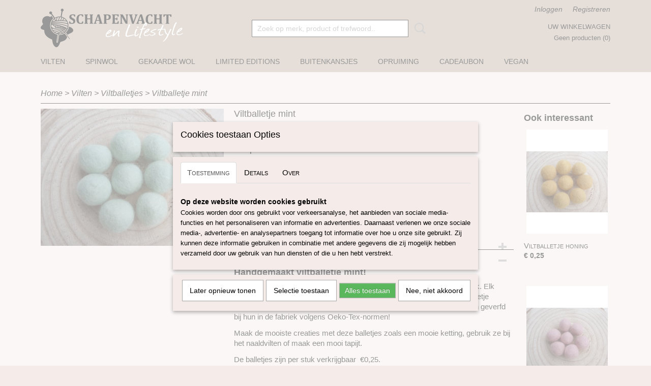

--- FILE ---
content_type: text/html; charset=UTF-8
request_url: https://www.schapenvachtenlifestyle.nl/webshop/vilten/viltballetjes/detail/3369/viltballetje-mint.html
body_size: 12918
content:
<!DOCTYPE html>
<html lang="nl" prefix="og: http://ogp.me/ns#">
<head>
  <script src="/core/javascript/polyfills/polyfills-transpiled.js" defer nomodule></script>
  <meta name="keywords" content="schapenvachten, IJslands schapenvacht, schapenvacht kussen, lontwol, Merino lontwol, Schapenvachtenlifestyle.nl, schapenvacht, schapenvacht zwart, schapenvacht wit, schapenvacht bruin, medicinale schapenvacht, schapenvacht tapijt, witte schapenvachten, bruine schapenvachten,"/>
  <meta name="description" content="Handgemaakt viltballetje mint, viltbal, vilten, gekleurde viltballetjes"/>
  <meta name="language" content="nl"/>
  <meta name="charset" content="UTF-8"/>
  <meta name="google-site-verification" content="a0c880fc5c8eae5f.html"/>
  <meta name="msvalidate.01" content="22E551AAA377D7596AD0C86A58B0F0A5"/>
  <meta name="author" content="Shoppagina"/>
  <meta name="generator" content="IZICMS2.0"/>
  <meta property="fb:app_id" content="1830890450284330"/>
  <link href="/service/xml/News/atom.xml" rel="alternate" title="Alle berichten"/>
  <link href="/service/xml/News/atom/test.xml" rel="alternate" title="Berichten in: test"/>
  <link href="/data/cache/compressedIncludes/compressedIncludes_2399615728_12f951c6e55e1a307533ac1d385dbb52.css" rel="stylesheet" media="all"/>
  <script src="/core/javascript/mootools/mootools-core-1.6.0-transpiled.js?r=3788&amp;fp=857f2632"></script>
  <script src="/core/javascript/mootools/mootools-more-1.6.0-transpiled.js?r=3788&amp;fp=857f2632"></script>
  <script src="https://www.google.com/recaptcha/api.js?r=3788&amp;fp="></script>
  <script src="/core/javascript/lib/helper/LocaleGlobal-minified.js?r=3788&amp;fp=857f2632" type="module"></script>
  <script src="/core/javascript/lib/helper/LocaleGlobal-transpiled.js?r=3788&amp;fp=857f2632" defer nomodule></script>
  <script src="/modules/Shop/templates/bootstrap/js/accordion-transpiled.js?r=3788&amp;fp=857f2632"></script>
  <script src="/modules/Shop/templates/bootstrap/js/pixeldensity-transpiled.js?r=3788&amp;fp=857f2632"></script>
  <script src="/modules/Shop/templates/bootstrap/js/modal.js?r=3788&amp;fp=45bf4c6b"></script>
  <script src="/modules/Shop/templates/bootstrap/js/product-behaviour-transpiled.js?r=3788&amp;fp=857f2632"></script>
  <script src="/modules/Shop/templates/bootstrap/js/product_attributes-transpiled.js?r=3788&amp;fp=857f2632"></script>
  <script src="/modules/Shop/templates/bootstrap/js/cerabox/cerabox-transpiled.js?r=3788&amp;fp=857f2632"></script>
  <script src="/core/javascript/lib/legacy/Toolbox-minified.js?r=3788&amp;fp=857f2632" type="module"></script>
  <script src="/core/javascript/lib/legacy/Toolbox-transpiled.js?r=3788&amp;fp=857f2632" defer nomodule></script>
  <script src="/core/javascript/lib/legacy/Loader-minified.js?r=3788&amp;fp=857f2632" type="module"></script>
  <script src="/core/javascript/lib/legacy/Loader-transpiled.js?r=3788&amp;fp=857f2632" defer nomodule></script>
  <script src="/modules/AfterSale/templates/default/js/facebook-transpiled.js?r=3788&amp;fp=857f2632"></script>
  <script src="/modules/AfterSale/templates/default/js/cookiepolicy.js?r=3788&amp;fp=0434d66d"></script>
  <script src="/templates/responsive-1/js/touch-mootools-transpiled.js?r=3788&amp;fp=857f2632"></script>
  <script src="/templates/responsive-1/js/category-menu-transpiled.js?r=3788&amp;fp=857f2632"></script>
  <script src="/templates/responsive-1/js/columnizer-transpiled.js?r=3788&amp;fp=857f2632"></script>
  <script src="/templates/responsive-1/js/responsive-transpiled.js?r=3788&amp;fp=857f2632"></script>
  <script src="/templates/responsive-1/js/designListener-transpiled.js?r=3788&amp;fp=857f2632"></script>
  <script>/*<![CDATA[*/
    document.addEventListener('DOMContentLoaded',function(){
      var evt = document.createEvent('CustomEvent');evt.initCustomEvent( 'designchange', false, false, {"carousel_slide_duration":"5000ms","carousel_slide1_enabled":"1","carousel_slide1_animation":"fade","carousel_slide1_button_text":"","carousel_slide1_button_href":"","carousel_slide2_enabled":"-1","carousel_slide2_animation":"fade","carousel_slide2_button_text":"","carousel_slide2_button_href":"https:\/\/www.schapenvachtenlifestyle.nl\/webshop\/vilten\/natuurlijke-lontwol\/detail\/4097\/verhuizing-schapenvacht-en-lifestyle.html","carousel_slide3_enabled":"-1","carousel_slide3_animation":"fade","carousel_slide3_button_text":"","carousel_slide3_button_href":"https:\/\/www.schapenvachtenlifestyle.nl\/webshop\/vilten\/lontwol-gekleurd-2723-mic\/","carousel_slide3_slogan":"","carousel_slide4_enabled":"-1","carousel_slide4_animation":"slide-down","carousel_slide4_button_text":"","carousel_slide4_button_href":"\/","carousel_slide4_slogan":"VOORBEELDSLIDE 4","carousel_slide5_enabled":"-1","carousel_slide5_animation":"slide-right","carousel_slide5_button_text":"","carousel_slide5_button_href":"\/","carousel_slide5_slogan":"VOORBEELDSLIDE 5","carousel_slide1_full_image_link":"","carousel_slide1_slogan":"","carousel_slide2_full_image_link":"https:\/\/www.schapenvachtenlifestyle.nl\/webshop\/vilten\/natuurlijke-lontwol\/detail\/4097\/verhuizing-schapenvacht-en-lifestyle.html","carousel_slide2_slogan":"","carousel_slide3_full_image_link":"","carousel_slide4_full_image_link":"","carousel_slide5_full_image_link":""} );document.dispatchEvent(evt);
      Locale.define('nl-NL','Core',{"cancel":"Annuleren","close":"Sluiten"});
      Locale.define('nl-NL','Shop',{"loading":"Een moment geduld alstublieft..","error":"Er is helaas een fout opgetreden.","added":"Toegevoegd","product_added_short":"&#x2713; Toegevoegd aan winkelwagen:","product_not_added":"Het product kon niet worden toegevoegd.","variation_not_given_short":"Kies de gewenste uitvoering:","attribute_dimension_error":"Het veld '%s' bevat een ongeldige waarde.","please_enter_valid_email":"Vul alsjeblieft een geldig e-mailadres in."});
      Locale.define('nl-NL','Cookie',{"cookie_option_heading":"Cookies toestaan Opties","cookie_option_footer":"<div class=buttons><a class='btn cookie-btn' id='cookie-showagain'>Later opnieuw tonen<\/a><a class='btn cookie-btn' id='allow-selection'>Selectie toestaan<\/a><a class='btn cookie-btn-selected' id='allow-all'>Alles toestaan<\/a><\/div>","cookie_option_body":"<div class='cookie-content' id='mainContent'><ul class='nav nav-tabs'><li><a href='#consent'>Toestemming<\/a><\/li><li><a href='#details'>Details<\/a><\/li><li><a href='#about'>Over<\/a><\/li><\/ul><div id='tabData[consent]' class='tabData'><h4 id='shp-cookie-settings'>Op deze website worden cookies gebruikt<\/h4><p>Cookies worden door ons gebruikt voor verkeersanalyse, het aanbieden van sociale media-functies en het personaliseren van informatie en advertenties. Daarnaast verlenen we onze sociale media-, advertentie- en analysepartners toegang tot informatie over hoe u onze site gebruikt. Zij kunnen deze informatie gebruiken in combinatie met andere gegevens die zij mogelijk hebben verzameld door uw gebruik van hun diensten of die u hen hebt verstrekt.<\/p><\/div><div id='tabData[details]' class='tabData'><div class='form-check align-items-center'><h4 id='shp-cookie-settings'>Noodzakelijk<\/h4><input class='form-check-input' type='checkbox' role='switch' id='shp-cookie-ncecessary' checked='checked' disabled='disabled'><\/div><p>Door essenti\u00eble functies zoals paginanavigatie en toegang tot beveiligde delen van de website mogelijk te maken, dragen noodzakelijke cookies bij aan de bruikbaarheid van een website. Deze cookies zijn essentieel voor de correcte werking van de website.<\/p><div class='form-check align-items-center'><h4 id='shp-cookie-settings'>Statistieken<\/h4><input class='form-check-input' type='checkbox' role='switch' id='shp-cookie-statistics' checked='checked'><\/div><p>Statistische cookies verzamelen en verstrekken anonieme gegevens om website-eigenaren te helpen begrijpen hoe gebruikers omgaan met hun sites.<\/p><div class='form-check align-items-center'><h4 id='shp-cookie-settings'>Marketing<\/h4><input class='form-check-input' type='checkbox' role='switch' id='shp-cookie-marketing'><\/div><p>Er worden cookies voor marketingdoeleinden gebruikt om websitegebruikers te volgen. Het doel is om gebruikers relevante en interessante advertenties te tonen, waardoor deze waardevoller worden voor uitgevers en externe marketeers.<\/p><\/div><div id='tabData[about]' class='tabData'><p>Cookies zijn kleine tekstdocumenten die door websites kunnen worden gebruikt om de gebruikerservaring effici\u00ebnter te maken.<\/p><p>De wet bepaalt dat wij cookies op uw apparaat plaatsen als deze strikt noodzakelijk zijn voor de werking van deze website. Voor alle andere soorten cookies hebben wij uw toestemming nodig. wat betekent dat cookies die als noodzakelijk zijn gecategoriseerd, voornamelijk worden verwerkt op basis van AVG-art. 6 (1) (f). Alle overige cookies, dat wil zeggen die van de soorten voorkeuren en advertenties, worden verwerkt op basis van AVG-art. 6 (1) (a) AVG.<\/p><p>Deze website maakt gebruik van unieke soorten cookies. sommige cookies worden geplaatst via aanbiedingen van derden die op onze pagina's verschijnen.<\/p><p>Vermeld uw toestemmings-id en datum wanneer u contact met ons opneemt over uw toestemming.<\/p><\/div><\/div>","analyticsId":"G-6R9MM0EKBX","adwordId":"AW-"});
      Locale.use('nl-NL');
  });
  /*]]>*/</script>
  <script>/*<![CDATA[*/
    
    <!-- Facebook Pixel Code -->
    !function(f,b,e,v,n,t,s){if(f.fbq)return;n=f.fbq=function(){n.callMethod?
    n.callMethod.apply(n,arguments):n.queue.push(arguments)};if(!f._fbq)f._fbq=n;
    n.push=n;n.loaded=!0;n.version='2.0';n.queue=[];t=b.createElement(e);t.async=!0;
    t.src=v;s=b.getElementsByTagName(e)[0];s.parentNode.insertBefore(t,s)}(window,
    document,'script','https://connect.facebook.net/en_US/fbevents.js');
    fbq('init', '1830890450284330');
    fbq('track', 'PageView');
    <!-- End Facebook Pixel Code -->
    
    <!-- Google Tag Manager -->
    (function(w,d,s,l,i){w[l]=w[l]||[];w[l].push({'gtm.start':
    new Date().getTime(),event:'gtm.js'});var f=d.getElementsByTagName(s)[0],
    j=d.createElement(s),dl=l!='dataLayer'?'&l='+l:'';j.async=true;j.src=
    'https://www.googletagmanager.com/gtm.js?id='+i+dl;f.parentNode.insertBefore(j,f);
    })(window,document,'script','dataLayer','GTM-NFQ9ZJL');
    <!-- End Google Tag Manager -->
    
 window.dataLayer = window.dataLayer || []; 
function gtag(){dataLayer.push(arguments);}
gtag('consent', 'default', { 
'ad_storage': 'denied',
'ad_user_data': 'denied',
'ad_personalization': 'denied',
'analytics_storage': 'denied',
'functionality_storage': 'denied',
'personalization_storage': 'denied',
'security_storage': 'denied'
});
  /*]]>*/</script>
  <!-- Global site tag (gtag.js) - Google Analytics -->
  <script async src="https://www.googletagmanager.com/gtag/js?id=G-6R9MM0EKBX"></script>
  <script>
    window.dataLayer = window.dataLayer || [];
    function gtag(){dataLayer.push(arguments);}
    gtag('js', new Date());
    gtag('config', 'G-6R9MM0EKBX', {"anonymize_ip":true});
  </script>
  <!-- End Google Analytics -->
  <title>Viltballetje mint - Viltballetjes - schapenvachtenlifestyle.nl |Ruime keuze naaldvilt, natvilt en spinwol artikelen</title>
  <meta name="viewport" content="width=device-width, initial-scale=1.0, user-scalable=0, minimum-scale=1.0, maximum-scale=1.0"/>
</head>
<body itemscope itemtype="http://schema.org/WebPage">
<div id="top">
  <div id="topMenu" class="container">
    <div id="logo" onclick="document.location.href='/';"></div>
          <ul class="topMenu">
        
      </ul>
      
<div id="basket" class="show_profile">
      <ul>
              <li><a href="/profiel/inloggen.html" rel="nofollow">Inloggen</a></li>
        <li><a href="/profiel/registreren.html">Registreren</a></li>
          </ul>
      <div class="cart">
    <label><a href="/webshop/basket.html" class="basketLink">Uw winkelwagen</a></label>
    <span class="basketPrice">Geen producten <span class="basketAmount">(0)</span></span>
  </div>
</div>
      </div>
      
    <form action="/zoeken.html" method="get" class="search">
      <input class="query" placeholder="Zoek op merk, product of trefwoord.." type="text" name="q" value="" />
      <button type="submit" class="btn">Zoeken</button>
    </form>
  </div>
  
<div id="menu">
  <div class="container">
    
    <ul class="pull-right">
                                                                                                                                      
    </ul>
  
      <ul class="categories">
                          <li class="">
          <a class="dropdown-toggle" href="/webshop/vilten/">Vilten <b class="caret"></b></a>
            <div class="dropdown">
              <a class="dropdown-heading" href="/webshop/vilten/">Vilten</a>
              <ul>
                                              <li ><a href="/webshop/vilten/natuurlijke-lontwol/" title="Natuurlijk Lontwol">Natuurlijk Lontwol</a></li>
                                              <li ><a href="/webshop/vilten/lontwol-gekleurd-145-mic/" title="Lontwol gekleurd 14,5 mic">Lontwol gekleurd 14,5 mic</a></li>
                                              <li ><a href="/webshop/vilten/lontwol-gekleurd-19-mic/" title="Lontwol gekleurd 19 mic">Lontwol gekleurd 19 mic</a></li>
                                              <li ><a href="/webshop/vilten/lontwol-melange-19-mic/" title="Lontwol Melange 19 mic">Lontwol Melange 19 mic</a></li>
                                              <li ><a href="/webshop/vilten/lontwol-19-miczijde-melange/" title="Lontwol 19 mic/zijde melange">Lontwol 19 mic/zijde melange</a></li>
                                              <li ><a href="/webshop/vilten/lontwol-gekleurd-2723-mic/" title="Lontwol Gekleurd 27/23 mic">Lontwol Gekleurd 27/23 mic</a></li>
                                              <li ><a href="/webshop/vilten/lontwol-corriedale-gekleurd/" title="Lontwol Corriedale gekleurd">Lontwol Corriedale gekleurd</a></li>
                                              <li ><a href="/webshop/vilten/lontwol-shetland-gekleurd/" title="Lontwol Shetland gekleurd">Lontwol Shetland gekleurd</a></li>
                                              <li ><a href="/webshop/vilten/alpaca-in-lont/" title="Alpaca in lont">Alpaca in lont</a></li>
                                              <li ><a href="/webshop/vilten/kleuren-sets/" title="Kleuren-sets">Kleuren-sets</a></li>
                                              <li ><a href="/webshop/vilten/kaardvlies/" title="Kaardvlies">Kaardvlies</a></li>
                                              <li ><a href="/webshop/vilten/naaldvlies/" title="Naaldvlies">Naaldvlies</a></li>
                                              <li ><a href="/webshop/vilten/plantaardige-vezels/" title="Plantaardige vezels">Plantaardige vezels</a></li>
                                              <li ><a href="/webshop/vilten/dierlijke-vezels/" title="Dierlijke vezels">Dierlijke vezels</a></li>
                                              <li ><a href="/webshop/vilten/zijde-producten/" title="Zijde Producten">Zijde Producten</a></li>
                                              <li ><a href="/webshop/vilten/kunststof-vezels/" title="Kunststof vezels">Kunststof vezels</a></li>
                                              <li ><a href="/webshop/vilten/vulling/" title="Vulling">Vulling</a></li>
                                              <li ><a href="/webshop/vilten/naaldvilt-pakketten/" title="Naaldvilt-pakketten">Naaldvilt-pakketten</a></li>
                                              <li ><a href="/webshop/vilten/startpakket-naaldvilten/" title="Startpakket naaldvilten">Startpakket naaldvilten</a></li>
                                              <li ><a href="/webshop/vilten/viltnaalden/" title="Viltnaalden">Viltnaalden</a></li>
                                              <li ><a href="/webshop/vilten/viltnaaldhouders/" title="Viltnaaldhouders">Viltnaaldhouders</a></li>
                                              <li ><a href="/webshop/vilten/prikmat/" title="Prikmat">Prikmat</a></li>
                                              <li ><a href="/webshop/vilten/poppenhaar/" title="Poppenhaar">Poppenhaar</a></li>
                                              <li ><a href="/webshop/vilten/oogjesneusjes/" title="Oogjes/Neusjes">Oogjes/Neusjes</a></li>
                                              <li class="active"><a href="/webshop/vilten/viltballetjes/" title="Viltballetjes">Viltballetjes</a></li>
                                              <li ><a href="/webshop/vilten/vilt-30x30/" title="Vilt 30x30">Vilt 30x30</a></li>
                                              <li ><a href="/webshop/vilten/wool-nepps/" title="Wool nepps">Wool nepps</a></li>
                                              <li ><a href="/webshop/vilten/vlokken--krullen/" title="Vlokken &amp; Krullen">Vlokken & Krullen</a></li>
                                              <li ><a href="/webshop/vilten/folie--gaas/" title="Folie / Gaas">Folie / Gaas</a></li>
                                              <li ><a href="/webshop/vilten/sproeibal/" title="Sproeibal">Sproeibal</a></li>
                                              <li ><a href="/webshop/vilten/zeep/" title="Zeep">Zeep</a></li>
                                              <li ><a href="/webshop/vilten/styropor/" title="Styropor">Styropor</a></li>
                                              <li ><a href="/webshop/vilten/diverse/" title="Diverse">Diverse</a></li>
                                              <li ><a href="/webshop/vilten/stoffen/" title="Stoffen">Stoffen</a></li>
              
              </ul>
            </div>
          </li>
                              <li class="">
          <a class="dropdown-toggle" href="/webshop/spinwol/">Spinwol  <b class="caret"></b></a>
            <div class="dropdown">
              <a class="dropdown-heading" href="/webshop/spinwol/">Spinwol </a>
              <ul>
                                              <li ><a href="/webshop/spinwol/lontwol-natuurlijke-kleuren/" title="Lontwol Natuurlijke kleuren">Lontwol Natuurlijke kleuren</a></li>
                                              <li ><a href="/webshop/spinwol/lontwol-gekleurd-145-mic/" title="Lontwol gekleurd 14,5 mic">Lontwol gekleurd 14,5 mic</a></li>
                                              <li ><a href="/webshop/spinwol/lontwol-gekleurd-19-mic/" title="Lontwol gekleurd 19 mic">Lontwol gekleurd 19 mic</a></li>
                                              <li ><a href="/webshop/spinwol/lontwol-melange-19-mic/" title="Lontwol Melange 19 mic">Lontwol Melange 19 mic</a></li>
                                              <li ><a href="/webshop/spinwol/lontwol-19-miczijde-melange/" title="Lontwol 19 mic/zijde melange">Lontwol 19 mic/zijde melange</a></li>
                                              <li ><a href="/webshop/spinwol/gekleurde-lontwol-2723-mic/" title="Gekleurde Lontwol 27/23 mic">Gekleurde Lontwol 27/23 mic</a></li>
                                              <li ><a href="/webshop/spinwol/lontwol-corriedale-gekleurd/" title="Lontwol Corriedale gekleurd">Lontwol Corriedale gekleurd</a></li>
                                              <li ><a href="/webshop/spinwol/lontwol-shetland-gekleurd/" title="Lontwol Shetland gekleurd">Lontwol Shetland gekleurd</a></li>
                                              <li ><a href="/webshop/spinwol/alpaca-in-lont/" title="Alpaca in lont">Alpaca in lont</a></li>
                                              <li ><a href="/webshop/spinwol/diverse/" title="Diverse">Diverse</a></li>
                                              <li ><a href="/webshop/spinwol/batts/" title="Batts">Batts</a></li>
                                              <li ><a href="/webshop/spinwol/sokkenwol/" title="Sokkenwol">Sokkenwol</a></li>
                                              <li ><a href="/webshop/spinwol/kleurenset/" title="Kleurenset">Kleurenset</a></li>
                                              <li ><a href="/webshop/spinwol/zijde-producten/" title="Zijde Producten">Zijde Producten</a></li>
                                              <li ><a href="/webshop/spinwol/plantaardige-vezels/" title="Plantaardige vezels">Plantaardige vezels</a></li>
                                              <li ><a href="/webshop/spinwol/dierlijke-vezels-overige/" title="Dierlijke vezels overige">Dierlijke vezels overige</a></li>
                                              <li ><a href="/webshop/spinwol/kunststof-vezels/" title="Kunststof vezels">Kunststof vezels</a></li>
                                              <li ><a href="/webshop/spinwol/haak-en-breinaalden/" title="Haak en Breinaalden">Haak en Breinaalden</a></li>
                                              <li ><a href="/webshop/spinwol/wol-wasmiddel/" title="Wol wasmiddel">Wol wasmiddel</a></li>
                                              <li ><a href="/webshop/spinwol/vulling/" title="Vulling">Vulling</a></li>
              
              </ul>
            </div>
          </li>
                              <li class="">
          <a class="dropdown-toggle" href="/webshop/gekaarde-wol/">Gekaarde Wol <b class="caret"></b></a>
            <div class="dropdown">
              <a class="dropdown-heading" href="/webshop/gekaarde-wol/">Gekaarde Wol</a>
              <ul>
                                              <li ><a href="/webshop/gekaarde-wol/perendale-gekleurde-kaardvlies/" title="Perendale Gekleurde Kaardvlies">Perendale Gekleurde Kaardvlies</a></li>
                                              <li ><a href="/webshop/gekaarde-wol/kaardvlies-in-lont-gekleurd/" title="Kaardvlies in lont gekleurd">Kaardvlies in lont gekleurd</a></li>
                                              <li ><a href="/webshop/gekaarde-wol/kaardvlies-in-lont-gekleurd-galaxy/" title="Kaardvlies in lont gekleurd Galaxy">Kaardvlies in lont gekleurd Galaxy</a></li>
                                              <li ><a href="/webshop/gekaarde-wol/kaardvlies-in-lont-gekleurd-tutti-frutti/" title="Kaardvlies in lont gekleurd Tutti Frutti">Kaardvlies in lont gekleurd Tutti Frutti</a></li>
                                              <li ><a href="/webshop/gekaarde-wol/kaardvlies-in-lont-naturel/" title="Kaardvlies in lont naturel">Kaardvlies in lont naturel</a></li>
                                              <li ><a href="/webshop/gekaarde-wol/kaardvlies-dierenkleuren/" title="Kaardvlies dierenkleuren">Kaardvlies dierenkleuren</a></li>
                                              <li ><a href="/webshop/gekaarde-wol/tiroler-bergschaap-naturel/" title="Tiroler bergschaap naturel ">Tiroler bergschaap naturel </a></li>
                                              <li ><a href="/webshop/gekaarde-wol/tiroler-bergschaap-gekleurd/" title="Tiroler bergschaap gekleurd">Tiroler bergschaap gekleurd</a></li>
                                              <li ><a href="/webshop/gekaarde-wol/bergschaap-naturel/" title="Bergschaap Naturel">Bergschaap Naturel</a></li>
                                              <li ><a href="/webshop/gekaarde-wol/bergschaap-gekleurd/" title="Bergschaap gekleurd">Bergschaap gekleurd</a></li>
                                              <li ><a href="/webshop/gekaarde-wol/bergschaapmaori-mix/" title="Bergschaap/Maori mix">Bergschaap/Maori mix</a></li>
                                              <li ><a href="/webshop/gekaarde-wol/gekaarde-maori-wol/" title="Gekaarde Maori wol">Gekaarde Maori wol</a></li>
                                              <li ><a href="/webshop/gekaarde-wol/maori-kaardvlies-huidskleuren/" title="Maori kaardvlies huidskleuren">Maori kaardvlies huidskleuren</a></li>
                                              <li ><a href="/webshop/gekaarde-wol/kaardvlies-naturel/" title="Kaardvlies Naturel">Kaardvlies Naturel</a></li>
                                              <li ><a href="/webshop/gekaarde-wol/batts/" title="Batts">Batts</a></li>
              
              </ul>
            </div>
          </li>
                              <li class="">
          <a class="dropdown-toggle" href="/webshop/limited-editions/">Limited Editions <b class="caret"></b></a>
            <div class="dropdown">
              <a class="dropdown-heading" href="/webshop/limited-editions/">Limited Editions</a>
              <ul>
                                              <li ><a href="/webshop/limited-editions/kerst-gerelateerd/" title="Kerst gerelateerd">Kerst gerelateerd</a></li>
              
              </ul>
            </div>
          </li>
                                <li class=""><a href="/webshop/buitenkansjes/">Buitenkansjes</a></li>
                                <li class=""><a href="/webshop/opruiming/">Opruiming</a></li>
                                <li class=""><a href="/webshop/cadeaubon/">Cadeaubon</a></li>
                              <li class="">
          <a class="dropdown-toggle" href="/webshop/vegan/">Vegan <b class="caret"></b></a>
            <div class="dropdown">
              <a class="dropdown-heading" href="/webshop/vegan/">Vegan</a>
              <ul>
                                              <li ><a href="/webshop/vegan/vlas-in-lont/" title="Vlas in Lont">Vlas in Lont</a></li>
                                              <li ><a href="/webshop/vegan/viscose/" title="Viscose">Viscose</a></li>
                                              <li ><a href="/webshop/vegan/bamboo-in-lont/" title="Bamboo in Lont">Bamboo in Lont</a></li>
                                              <li ><a href="/webshop/vegan/nylon-in-lont/" title="Nylon in Lont">Nylon in Lont</a></li>
                                              <li ><a href="/webshop/vegan/tencel-in-lont/" title="Tencel in lont">Tencel in lont</a></li>
                                              <li ><a href="/webshop/vegan/angelina-vezel/" title="Angelina vezel">Angelina vezel</a></li>
                                              <li ><a href="/webshop/vegan/overige-vezels/" title="Overige vezels">Overige vezels</a></li>
              
              </ul>
            </div>
          </li>
              
          </ul>
      </div>
</div>
<div class="visible-phone mobileHeader">
  <a href="#" class="openMobileMenu"></a>
  <form action="/zoeken.html" method="get" class="search">
    <input class="query" type="text" name="q" value="" />
    <button type="submit" class="btn">Zoeken</button>
  </form>
</div>
<script type="text/javascript">
  // Make the update menu function global
  var updateMenu = {};
  var category_menu;
  window.addEvent( 'domready', function ()
  {
    var elements = $$('.dropdown-toggle');
    var closeTimeout;
    var opt = {
      translations:{
        TEMPLATE_OTHER_CATEGORIES:'Overige categorie&euml;n',
        TEMPLATE_MENU_OVERFLOW_LABEL: '+'
      }
    }
    // Emulate hover in JS so we can control the hover behaviour on mobile browsers
    var ios10fix = false; // IOS10 has a bug where it triggers an extra click event on the location of the finger (even when mouseup is stopped) in the menu when it has less than 8 items...
    $('menu').getElements( 'a' ).each( function ( el ) {
      el.addEvent( 'mouseenter', function () { this.addClass('hover'); } );
      el.addEvent( 'mouseleave', function () { this.removeClass('hover'); } );
      el.addEvent( 'click', function ( e ) { if ( ios10fix ) e.stop(); } );
    } );
    // Global function to add drop-down behaviour to newly added menu items
    updateMenu = function () {
      var newElements = $$('.dropdown-toggle');
      newElements.each( function ( el ) {
        if ( -1 === elements.indexOf( el ) ) {
          el.addEvent( 'mouseenter', function () { el.addClass('hover'); } );
          el.addEvent( 'mouseleave', function () { el.removeClass('hover'); } );
          addMenuBehaviour( el );
        }
      } );
      // Add new elements to local list
      elements = newElements;
    }
    var addMenuBehaviour = function ( el ) {
      // Handle opening the menu
      el.addEvent( 'mouseover', openMenu );
      // Handle delayed menu close after mouse leave
      el.getParent('li').addEvent('mouseleave', function () {
        // Don't close when hovering a submenu-enabled item in the '+' menu
        if ( el.getParent( '.__all_categories' ) && el.getParent( '.dropdown' ) ) return;
        // Ignore mouseleave events when in mobile mode (needed for windows phone)
        if ( document.body.hasClass( 'mobile' ) ) return;
        closeTimeout = setTimeout( closeAll, 300 );
      } );
      el.getParent('li').addEvent('mouseenter', function () {
        clearTimeout( closeTimeout );
      } );
      // Also open menu on tap
      el.addEvent( 'tap', function ( e ) {
        if ( e.type == 'touchend' ) {
          openMenu.call(el, e);
          ios10fix = true;
          setTimeout( function () { ios10fix = false; }, 500 );
        }
      } );
    }
    var closeAll = function () {
      elements.getParent().removeClass('open');
      clearTimeout( closeTimeout );
    }
    var openMenu = function (e) {
      // Ignore mouseover events when in mobile mode
      if ( e.type == 'mouseover' && document.body.hasClass( 'mobile' ) ) return;
      if ( this.getParent( '.__all_categories' ) && this.getParent( '.dropdown' ) ) {
        if ( e.type == "touchend" ) document.location.href = this.get('href'); // Feign a click for touch actions (emulated click is blocked)
        return true;
      }
      // Already open.. Close when in mobile mode
      if ( this.getParent( 'li.open' ) ) {
        if ( e.type == "touchend" ) {
          closeAll();
        }
        return;
      }
      // Close all menu's
      elements.getParent().removeClass('open');
      // Prevent unexpected closing
      clearTimeout( closeTimeout );
      // Skip if disabled
      if ( this.hasClass('disabled') || this.match(':disabled') ) return;
      var dropdownMenu = this.getParent().getElement( '.dropdown' );
      if ( !dropdownMenu || !dropdownMenu.getElement('li') ) return; // Skip if empty
      dropdownMenu.setStyle( 'visibility', 'hidden' );
      this.getParent().addClass('open'); // open up selected
      var paddingTop = dropdownMenu.getStyle( 'padding-top' ).toInt();
      var dropdownMenuHeight = dropdownMenu.getSize().y - paddingTop - dropdownMenu.getStyle( 'padding-bottom' ).toInt();
      dropdownMenu.setStyles( {height:0,visibility:'visible', paddingTop: paddingTop + 10} );
      dropdownMenu.set( 'morph', {duration: 300, transition: 'sine:out', onComplete:function () { dropdownMenu.setStyle( 'height', 'auto' ); } } );
      dropdownMenu.morph( {height:dropdownMenuHeight, paddingTop: paddingTop} );
    };
    // Add behaviour to all drop-down items
    elements.each( addMenuBehaviour );
    // Init category menu
    category_menu = new CategoryMenu( opt );
  } );
</script>
  
  <div id="breadcrumbs" class="container">
    <div class="border-bottom">
      <a href="/" title="Home">Home</a> &gt; <a href="/webshop/vilten/" title="Vilten">Vilten</a> &gt; <a href="/webshop/vilten/viltballetjes/" title="Viltballetjes">Viltballetjes</a> &gt; <a href="" title="Viltballetje mint">Viltballetje mint</a>
    </div>
  </div>
<div class="container" id="site">
  <div class="row">
          <div class="span12">
        <div class="iziSection" id="section_main"><div id="section_main_0" class="ShopModule iziModule"><div class="basketAction iziAction">
<div id="basket" class="show_profile">
      <ul>
              <li><a href="/profiel/inloggen.html" rel="nofollow">Inloggen</a></li>
        <li><a href="/profiel/registreren.html">Registreren</a></li>
          </ul>
      <div class="cart">
    <label><a href="/webshop/basket.html" class="basketLink">Uw winkelwagen</a></label>
    <span class="basketPrice">Geen producten <span class="basketAmount">(0)</span></span>
  </div>
</div>
<div class='clear'></div></div></div><div id="section_main_1" class="ShopModule iziModule"><div class="productAction iziAction">
<div class="row">
  <div itemscope itemtype="http://schema.org/Product">
            <meta itemprop="itemCondition" content="http://schema.org/NewCondition" />
          <div class="imageContainer span4">
      <div class="imageCanvas">
                    <div class="product-ribbon">
                </div>
      
              <a href="/data/upload/Shop/images/skuivb031-0.png" id="productImage-8483" class="cerabox active" title="Handgemaakt viltballetje mint">
          <img src="/modules/Shop/templates/bootstrap/images/placeholder.png" data-src="/data/upload/Shop/images/360x1000x0_skuivb031-0.png" alt="Handgemaakt viltballetje mint"/>
          <meta itemprop="image" content="https://www.schapenvachtenlifestyle.nl/data/upload/Shop/images/skuivb031-0.png" />
        </a>
      
      </div>
          &nbsp;
    </div>
    <div class="span6">
      <div class="productProperties">
        <div id="productDetail" class="productDetail">
          <h1 itemprop="name">Viltballetje mint</h1>
<meta itemprop="ProductID" content="3369" />
<meta itemprop="url" content="https://www.schapenvachtenlifestyle.nl/webshop/vilten/viltballetjes/detail/3369/viltballetje-mint.html" />
<div class="price" itemprop="offers" itemscope itemtype="http://schema.org/Offer">
      <span class="strong price">&euro; 0,25</span>
    <meta itemprop="price" content="0.25"/>
    <meta itemprop="priceCurrency" content="EUR"/>
    
      <small>
      (inclusief btw      21%)
    </small>
  
  
<div class="in-stock">
  <span class="indicator">&#x2713;</span> Op voorraad
  <link itemprop="availability" href="http://schema.org/InStock"/>
</div>
  <div class="form">
    <form>
      <input type="hidden" name="product_id" value="3369"/>
          <input type="hidden" name="price" value="25"/>
      <input type="hidden" name="sale_price" value="25"/>
      <input type="hidden" name="currency" value="EUR"/>
      <div class="row">
      
                  <div class="span3">
            <label for="product_amount_3369">Aantal</label>
            <select name="amount[3369]" id="product_amount_3369">
                          <option value="1" selected="selected">1</option>
                          <option value="2">2</option>
                          <option value="3">3</option>
                          <option value="4">4</option>
                          <option value="5">5</option>
                          <option value="6">6</option>
                          <option value="7">7</option>
                          <option value="8">8</option>
                          <option value="9">9</option>
                          <option value="10">10</option>
                          <option value="11">11</option>
                          <option value="12">12</option>
                          <option value="13">13</option>
                          <option value="14">14</option>
                          <option value="15">15</option>
                          <option value="16">16</option>
                          <option value="17">17</option>
                          <option value="18">18</option>
                          <option value="19">19</option>
                          <option value="20">20</option>
                          <option value="21">21</option>
                          <option value="22">22</option>
                          <option value="23">23</option>
                          <option value="24">24</option>
                          <option value="25">25</option>
                          <option value="26">26</option>
                          <option value="27">27</option>
                          <option value="28">28</option>
                          <option value="29">29</option>
                          <option value="30">30</option>
                          <option value="31">31</option>
                          <option value="32">32</option>
                          <option value="33">33</option>
                          <option value="34">34</option>
                          <option value="35">35</option>
                          <option value="36">36</option>
                          <option value="37">37</option>
                          <option value="38">38</option>
                          <option value="39">39</option>
                          <option value="40">40</option>
                          <option value="41">41</option>
                          <option value="42">42</option>
                          <option value="43">43</option>
                          <option value="44">44</option>
                          <option value="45">45</option>
                          <option value="46">46</option>
                          <option value="47">47</option>
                          <option value="48">48</option>
                          <option value="49">49</option>
                          <option value="50">50</option>
                          <option value="51">51</option>
                          <option value="52">52</option>
                          <option value="53">53</option>
                          <option value="54">54</option>
                          <option value="55">55</option>
                          <option value="56">56</option>
                          <option value="57">57</option>
                          <option value="58">58</option>
                          <option value="59">59</option>
                          <option value="60">60</option>
                          <option value="61">61</option>
                          <option value="62">62</option>
                          <option value="63">63</option>
                          <option value="64">64</option>
                          <option value="65">65</option>
                          <option value="66">66</option>
                          <option value="67">67</option>
                          <option value="68">68</option>
                          <option value="69">69</option>
                          <option value="70">70</option>
                          <option value="71">71</option>
                          <option value="72">72</option>
                          <option value="73">73</option>
                          <option value="74">74</option>
                          <option value="75">75</option>
                          <option value="76">76</option>
                          <option value="77">77</option>
                          <option value="78">78</option>
                          <option value="79">79</option>
                          <option value="80">80</option>
                          <option value="81">81</option>
                          <option value="82">82</option>
                          <option value="83">83</option>
                          <option value="84">84</option>
                          <option value="85">85</option>
                          <option value="86">86</option>
                          <option value="87">87</option>
                          <option value="88">88</option>
                          <option value="89">89</option>
                          <option value="90">90</option>
                          <option value="91">91</option>
                          <option value="92">92</option>
                          <option value="93">93</option>
                          <option value="94">94</option>
                          <option value="95">95</option>
                          <option value="96">96</option>
                          <option value="97">97</option>
                          <option value="98">98</option>
                          <option value="99">99</option>
                          <option value="100">100</option>
                          <option value="101">101</option>
                          <option value="102">102</option>
                          <option value="103">103</option>
                        </select>
          </div>
                </div>
              <button class="btn cancel">Annuleren</button>
        <button class="btn buy" data-product_id="3369">In winkelwagen</button>                      </form>
  </div>
</div>
  
    <div class="accordion accordion-attributes">
      <div class="accordion-heading">Specificaties</div>
              <div class="property">
          <span class="property-title strong">Productcode</span>
          <span class="property-text" itemprop="sku">SKUIVB03</span>
        </div>
                                    
      
    </div>
  
        </div>
      </div>
          <div class="accordion accordion-open">
        <div class="accordion-heading">Omschrijving</div>
        <span itemprop="description"><h3>Handgemaakt viltballetje mint!</h3>
<p>Deze viltballetjes worden handgemaakt in Nepal, ieder balletje is dus uniek. Elk balletje is &plusmn; 2 cm doordat het handgemaakt is kan dus de omvang per balletje verschillen. De balletjes komen naturel aan bij onze leverancier en worden geverfd bij hun in de fabriek volgens Oeko-Tex-normen!</p>
<p>Maak de mooiste creaties met deze balletjes zoals een mooie ketting, gebruik ze bij het naaldvilten of maak een mooi tapijt.</p>
<p>De balletjes zijn per stuk verkrijgbaar&nbsp; &euro;0,25.</p></span>
      </div>
    
    
    
        </div>
  </div>
  
    <div class="span2 similarProducts">
    <h3>Ook interessant</h3>
          <div class="product">
        <div class="thumbnail">
          <a href="/webshop/vilten/viltballetjes/detail/3371/viltballetje-honing.html" title="Viltballetje honing" data-background="/data/upload/Shop/images/255x1000x0_skuivb051.png"></a>
        </div>
        <div class="name">
          <a href="/webshop/vilten/viltballetjes/detail/3371/viltballetje-honing.html" class="active" title="Viltballetje honing">Viltballetje honing</a>
        </div>
        <div class="price">
                              <span class="price">&euro; 0,25</span>
                          </div>
      </div>
          <div class="product">
        <div class="thumbnail">
          <a href="/webshop/vilten/viltballetjes/detail/3380/viltballetje-zalm.html" title="Viltballetje zalm" data-background="/data/upload/Shop/images/255x1000x0_skuivb141.png"></a>
        </div>
        <div class="name">
          <a href="/webshop/vilten/viltballetjes/detail/3380/viltballetje-zalm.html" class="active" title="Viltballetje zalm">Viltballetje zalm</a>
        </div>
        <div class="price">
                              <span class="price">&euro; 0,25</span>
                          </div>
      </div>
          <div class="product">
        <div class="thumbnail">
          <a href="/webshop/vilten/viltballetjes/detail/3373/viltballetje-framboos.html" title="Viltballetje framboos" data-background="/data/upload/Shop/images/255x1000x0_skuivb071.png"></a>
        </div>
        <div class="name">
          <a href="/webshop/vilten/viltballetjes/detail/3373/viltballetje-framboos.html" class="active" title="Viltballetje framboos">Viltballetje framboos</a>
        </div>
        <div class="price">
                              <span class="price">&euro; 0,25</span>
                          </div>
      </div>
    
  </div>
  </div>
<script>
  document.addEvent( 'domready', function () {
    try {
      document.getElements('a.cerabox').cerabox( {
        events: {
          onOpen: function(current_item, collection) {
            var background_color = current_item.getStyle('background-color');
            if( background_color == 'transparent' ) {
              background_color = $('site').getStyle('background-color');
            }
            $('cerabox').setStyle('background-color', background_color);
          }
        }
      });
      var options = {
        variations: {},
        product_id: null
      };
      
      options.product_id = 3369;
      var productAttributes = new ProductAttributes( options );
      productAttributes.addBehaviour();
      var canvas = document.getElement( '.imageCanvas' );
      var selector = document.getElement( '.imageSelector' );
      if ( !selector ) return;
      // Trigger size setting after all images are loaded
      window.addEvent( 'load', function () {
        canvas.setStyle( 'height', canvas.getElement('.active').getSize().y );
        productAttributes.switchVariationImage();
      } );
      selector.getElements( 'a' ).each( function ( a ) {
        a.addEvent( 'click', function ( e ) {
          e.stop();
          var target = $( a.get( 'rel' ) );
          if ( target ) {
            document.getElements( '.imageContainer .active' ).removeClass( 'active' );
            a.addClass( 'active' );
            target.addClass( 'active' );
            canvas.setStyle( 'height', target.getSize().y );
          }
        } );
      } );
    } catch (e) {
      if ( typeof TraceKit !== 'undefined') {
        TraceKit.report(e);
      } else {
        throw e;
      }
    }
  } );
</script>
<div class='clear'></div></div></div></div>
      </div>
      </div>
  <div class="row">
    <div class="span12"><div class="iziSection iziStaticSection" id="section_footer"></div></div>
  </div>
</div>
  
  
    
  
  
                                                                                                                                                                  
  <footer>
    <div class="container">
      <div class="row">
              <div class="span3" id="footer_menu">
          <h3>Informatie</h3>
          <ul>
                                                          <li>
                <a href="/contact.html">Contact </a>
              </li>
                                                <li>
                <a href="/veelgestelde-vragen.html">Veelgestelde vragen</a>
              </li>
                                                                      <li>
                <a href="/voorwaarden.html">Algemene Voorwaarden</a>
              </li>
                                                <li>
                <a href="/privacy-policy.html">Privacy Policy</a>
              </li>
                                                <li>
                <a href="/no-title.html">Garantie & Klachten</a>
              </li>
                                                                      <li>
                <a href="/gastenboek.html">Gastenboek</a>
              </li>
                                                                                            <li>
                <a href="/retourneren.html"> Verzenden en Retourneren</a>
              </li>
                                                <li>
                <a href="/fotos-van-klanten.html">Foto's van Klanten</a>
              </li>
                      
          </ul>
        </div>
              
                    
      <div class="span3" id="footer_categories">
                  <h3>Categorie&euml;n</h3>
          <ul>
                          <li><a href="/webshop/vilten/">Vilten</a></li>
                          <li><a href="/webshop/spinwol/">Spinwol </a></li>
                          <li><a href="/webshop/gekaarde-wol/">Gekaarde Wol</a></li>
                          <li><a href="/webshop/limited-editions/">Limited Editions</a></li>
                          <li><a href="/webshop/buitenkansjes/">Buitenkansjes</a></li>
                          <li><a href="/webshop/opruiming/">Opruiming</a></li>
                          <li><a href="/webshop/cadeaubon/">Cadeaubon</a></li>
                          <li><a href="/webshop/vegan/">Vegan</a></li>
            
          </ul>
          <script type="text/javascript">
            window.addEvent( 'domready', function () {
              category_columnizer = new ListColumnizer( { list:document.getElement( "footer #footer_categories ul" ), gridColumns: 3, minColumnWidth: 180 } );
            } );
          </script>
              </div>
              <div class="span3">
          <div class="iziSection iziStaticSection" id="section_footerColumn"><div class="iziContent" id="section_footerColumn_0"><div class="contentHeader iziHeader"><h2><script class='wwk_script_container'>(function () { (_wwk_id = (typeof _wwk_id !== 'undefined') ? _wwk_id : []).push(10340); (_wwk_layout = (typeof _wwk_layout !== 'undefined') ? _wwk_layout : []).push('default'); (_wwk_theme = (typeof _wwk_theme !== 'undefined') ? _wwk_theme : []).push('light'); (_wwk_color = (typeof _wwk_color !== 'undefined') ? _wwk_color : []).push('#C0B0A0'); (_wwk_show = (typeof _wwk_show !== 'undefined') ? _wwk_show : []).push('yes'); (_wwk_view = (typeof _wwk_view !== 'undefined') ? _wwk_view : []).push('slider'); (_wwk_amount = (typeof _wwk_amount !== 'undefined') ? _wwk_amount : []).push(6); (_wwk_width = (typeof _wwk_width !== 'undefined') ? _wwk_width : []).push('manual'); (_wwk_width_amount = (typeof _wwk_width_amount !== 'undefined') ? _wwk_width_amount : []).push('250px'); (_wwk_height = (typeof _wwk_height !== 'undefined') ? _wwk_height : []).push(0); (_wwk_interval = (typeof _wwk_interval !== 'undefined') ? _wwk_interval : []).push(5000); (_wwk_language = (typeof _wwk_language !== 'undefined') ? _wwk_interval : []).push(1); var js = document.createElement('script'), c = _wwk_id.length - 1; js.className = 'wwk_script'; js.type = 'text/javascript'; js.async = true; js.src = 'https://www.webwinkelkeur.nl/widget2.js?c=' + c; var s = document.getElementsByClassName('wwk_script_container')[c]; s.parentNode.insertBefore(js, s); })();</script></h2></div><div class="iziInnerContent"></div></div><div class="iziContent" id="section_footerColumn_1"><div class="contentHeader iziHeader"><h2><!--Start of Tawk.to Script--> <script type="text/javascript"> var Tawk_API=Tawk_API||{}, Tawk_LoadStart=new Date(); (function(){ var s1=document.createElement("script"),s0=document.getElementsByTagName("script")[0]; s1.async=true; s1.src='https://embed.tawk.to/57208ad20a7e201e74526da5/default'; s1.charset='UTF-8'; s1.setAttribute('crossorigin','*'); s0.parentNode.insertBefore(s1,s0); })(); </script> <!--End of Tawk.to Script--></h2></div><div class="iziInnerContent"></div></div></div>
        </div>
      
              <div class="span3" id="payment_methods">
          <h3>Betaalmethodes</h3>
          
<ul class="payment-methods">
    <li class="sprite-ideal" title="Ideal"></li>
      <li class="sprite-bancontact" title="Bancontact"></li>
        <li class="sprite-mastercard" title="Mastercard"></li>
    <li class="sprite-visa" title="visa"></li>
    <li class="sprite-maestro" title="Maestro"></li>
      <li class="sprite-sofort" title="Sofort"></li>
      <li class="sprite-banktransfer" title="Banktransfer"></li>
  
</ul>
        </div>
            </div>
    </div>
  </footer>
  <p class="copyright">
      
      
    &copy; 2026 www.schapenvachtenlifestyle.nl
        - Powered by Shoppagina.nl
    </p>
  
  <script>
  if ( typeof fbq !== 'undefined' ) {
    fbq('track', 'ViewContent', {
      content_ids: ['3369'],
      content_type: 'product',
      value: '25',
      currency: 'EUR'
    });
  }
</script>
<noscript><img height='1' width='1' style='display:none' src='https://www.facebook.com/tr?id=1830890450284330&ev=PageView&noscript=1'/></noscript><!-- Google Tag Manager (noscript) -->
<noscript><iframe src="https://www.googletagmanager.com/ns.html?id=GTM-NFQ9ZJL" height="0" width="0" style="display:none;visibility:hidden"></iframe></noscript>
<!-- End Google Tag Manager (noscript) -->
<div id="cookiepolicy" class="cookiepolicy-type-1">
  <div class="container">
    <div class="message"><p>Wij maken gebruik van cookies om onze website te verbeteren, om het verkeer op de website te analyseren, om de website naar behoren te laten werken en voor de koppeling met social media. Door op Ja te klikken, geef je toestemming voor het plaatsen van alle cookies zoals omschreven in onze privacy- en cookieverklaring.</p></div>
    <div class="buttons">
      <a href="#cookiepolicy-options" class="btn btn-success">Cookie Opties</a>
      <a href="#cookiepolicy-accept" class="btn btn-success">Ja, ik ga akkoord</a>
      <a href="#cookiepolicy-deny" class="btn">Nee, niet akkoord</a>
    </div>
  </div>
</div>
</body>
</html>
